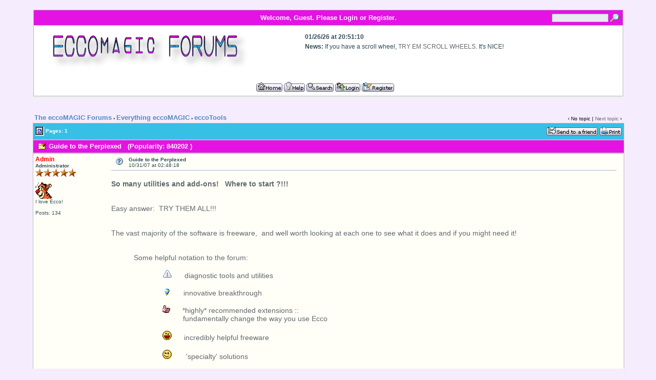

--- FILE ---
content_type: text/html; charset=ISO-8859-1
request_url: http://forums.eccomagic.com/forum/YaBB.pl?num=1193816898/0
body_size: 18476
content:
<!DOCTYPE html PUBLIC "-//W3C//DTD XHTML 1.0 Transitional//EN" "http://www.w3.org/TR/xhtml1/DTD/xhtml1-transitional.dtd">
<html xmlns="http://www.w3.org/1999/xhtml" xml:lang="en" lang="en">
<head>
<link rel="alternate" type="application/rss+xml" title="EccoMagic Forums" href="http://rss.eccomagic.com/forum/rssOUT.xml">
<title>The eccoMAGIC Forums - Guide to the Perplexed &nbsp;</title>
<meta http-equiv="Content-Type" content="text/html; charset=ISO-8859-1" />
<link rel="stylesheet" href="./Templates/Forum/sv1L.css" type="text/css" />
<script language="JavaScript1.2" type="text/javascript">
<!--
//force no cache
if ((navigator.appVersion.substring(0,1) == "5" && navigator.userAgent.indexOf('Gecko') != -1) || navigator.userAgent.search(/Opera/) != -1) {
document.write('<meta http-equiv="pragma" CONTENT="no-cache" />');
}
//scroll fix for IE
window.onload = function ()
		{
			if(document.all) {
				var codeFix = document.all.tags("div");
				for (var codeI = 0; codeI < codeFix.length; codeI++)
				{
					if (codeFix[codeI].className == "scroll" && (codeFix[codeI].scrollWidth > codeFix[codeI].clientWidth || codeFix[codeI].clientWidth == 0))
					codeFix[codeI].style.height = (codeFix[codeI].clientHeight + 34) + "px";
				}
			}
		}

// -->
</script>
</head>
<body>
<br />
<div id="container">
<div class="seperator">
<table width="100%" align="center" cellpadding="2" cellspacing="1" border="0">
	<tr>
		<td class="titlebg" align="center">
		<div style="float: left; width: 20%; padding-top: 4px; padding-bottom: 4px; text-align: center;" class="headerwelc">&nbsp;</div>
		<div style="float: left; width: 60%; padding-top: 5px; padding-bottom: 5px; text-align: center;" class="headerwelc">Welcome, Guest. Please <a href="http://forums.eccoMAGIC.com/forum/YaBB.pl?action=login">Login</a> or <a href="http://forums.eccoMAGIC.com/forum/YaBB.pl?action=register">Register</a>.</div>
		<div style="float: left; width: 20%; padding-top: 4px; padding-bottom: 4px; text-align: right;">
			<script language="JavaScript1.2" src="./ubbc.js" type="text/javascript"></script>
			<form action="http://forums.eccoMAGIC.com/forum/YaBB.pl?action=search2" method="post" onsubmit="return submitproc()">
			<input type="hidden" name="searchtype" value="allwords" />
			<input type="hidden" name="userkind" value="any" />
			<input type="hidden" name="subfield" value="on" />
			<input type="hidden" name="msgfield" value="on" />
			<input type="hidden" name="age" value="3650" />
			<input type="hidden" name="numberreturned" value="150" />
			<input type="hidden" name="oneperthread" value="1" />
			<input type="hidden" name="action" value="dosearch" />
			<input type="hidden" name="searchboards" value="HELLO, EMFILES, general, FEATURES, Templates, HOW, BEGIN, NATIVEECCO, SlangTalk, slangmgh, BUGslangmgh, DDE, PDAECCO, SPMSAFE, YahooPolls, LINKS, FILES2, REBOARDSB" />
			<input type="text" name="search" size="16" style="font-size: 11px; vertical-align: middle;" />
			<input type="image" src="./Templates/Forum/default/search.gif" style="border: 0; background-color: transparent; margin-right: 5px; vertical-align: middle;" />
			<input type="hidden" name="formsession" value="9AADA963A7A4A3AE8B7E83847D597EA6A8AAA1A6462270" /></form>
			</div>
		</td>
	</tr>
	<tr>
		<td class="windowbg2" valign="top">
		<table width="100%">
			<tr>
				<td width="500">
				<a href="http://www.forums.eccoMAGIC.com"><img src="./Templates/Forum/default/eccoforum.png" alt="eccoMAGIC Forums" title="eccoMAGIC Forums" border="0" /></a>
				</td>
				<td valign="top">
				<div style="font-weight: bold; padding-left: 20px; padding-top: 10px; font-size: 12px;">01/26/26 at 20:51:10</div>
				<div id="fscroller" style="padding-top: 5px; padding-left: 20px; font-size: 12px;"><b>News:</b>  If you have a scroll wheel,  <a href="http://www.eccomagic.com/forum/YaBB.pl?num=1168319803">TRY EM SCROLL WHEELS</a>.   It's NICE!<br /></div>
				</td>
			</tr>
			<tr>
				<td valign="middle" align="center" colspan="2">
				<div style="float: left; width: 99%; text-align: center;"><a href="http://forums.eccoMAGIC.com/forum/YaBB.pl"><img src=".//Buttons/English/home.png" alt="Home" title="Home" border="0" /></a> <a href="http://forums.eccoMAGIC.com/forum/YaBB.pl?action=help" style="cursor:help;"><img src=".//Buttons/English/help.png" alt="Help" title="Help" border="0" /></a> <a href="http://forums.eccoMAGIC.com/forum/YaBB.pl?action=search"><img src=".//Buttons/English/search.png" alt="Search" title="Search" border="0" /></a> <a href="http://forums.eccoMAGIC.com/forum/YaBB.pl?action=login"><img src=".//Buttons/English/login.png" alt="Login" title="Login" border="0" /></a> <a href="http://forums.eccoMAGIC.com/forum/YaBB.pl?action=register"><img src=".//Buttons/English/register.png" alt="Register" title="Register" border="0" /></a></div>
				</td>
			</tr>
		</table>
		</td>
	</tr>
</table>
</div>
<br /><br />

		<script language="JavaScript1.2" src="./ubbc.js" type="text/javascript"></script>
	
	

<!-- Navigation Bar start -->

<div class="navbarcontainer">
<table width="100%" border="0">
<tr>
	<td align="left">
	<span class="small">
		<b><a href="http://forums.eccoMAGIC.com/forum/YaBB.pl" class="nav">The eccoMAGIC Forums</a> &rsaquo; <a href="http://forums.eccoMAGIC.com/forum/YaBB.pl?catselect=general" class="nav">Everything eccoMAGIC</a> &rsaquo; <a href="http://forums.eccoMAGIC.com/forum/YaBB.pl?board=EMFILES" class="nav">eccoTools</a></b> 
	</span>
	</td>
	<td valign="bottom" align="right">
	<span class="small">
		&lsaquo; No topic | <a href="http://forums.eccoMAGIC.com/forum/YaBB.pl?num=1193820851">Next topic</a> &rsaquo;
	</span>
	</td>
</tr>
</table>
</div>

<!-- Navigation Bar end -->


<!-- Poll start -->



<!-- Poll end -->


<!-- Threads Button Bar start -->

<div class="displaycontainer">
<table cellpadding="4" cellspacing="0" border="0" width="100%" align="center">
<tr>
	<td class="catbg" valign="middle" align="left">
	<div style="float: left; text-align: left;">
		<span class="small" style="float: left; height: 21px; margin: 0px; margin-top: 2px;"><img src="./Templates/Forum/default/index_togl.gif" border="0" alt="" title="" style="vertical-align: middle;" /> Pages: 1</span>
	</div>
	<div style="float: right; text-align: right;">
		
	<a href="http://forums.eccoMAGIC.com/forum/YaBB.pl?action=sendtopic;topic=1193816898"><img src=".//Buttons/English/sendtopic.png" alt="Send Topic" title="Send Topic" border="0" /></a> <a href="http://forums.eccoMAGIC.com/forum/YaBB.pl?action=print;num=1193816898" target="_blank"><img src=".//Buttons/English/print.png" alt="Print" title="Print" border="0" /></a>

	</div>
	</td>
</tr>
</table>
</div>

<!-- Threads Button Bar end -->


<!-- Threads Title Bar start -->
<yabb topicbrating>
<div class="displaycontainer">
<table cellpadding="4" cellspacing="0" border="0" width="100%" align="center">

<tr>
	<td class="titlebg" valign="middle" align="left">
		<a name="top"><img src="./Templates/Forum/default/sticky.gif" style="vertical-align: middle;" alt="" title="" /></a> Guide to the Perplexed &nbsp; (Popularity: 840202  )
	</td>
</tr>
</table>
</div>

<!-- Threads Title Bar end -->


<!-- Threads block start, should be left as is -->

	<form name="multidel" action="http://forums.eccoMAGIC.com/forum/YaBB.pl?board=EMFILES;action=multidel;thread=1193816898/0" method="post" style="display: inline">
	
<div class="displaycontainer">
<table cellpadding="4" cellspacing="0" border="0" width="100%" class="bordercolor" align="center" style="table-layout: fixed;">
<tr>
	<td align="left" class="windowbg" valign="top" width="140">
		<a name="0"></a>
		<a href="http://forums.eccoMAGIC.com/forum/YaBB.pl?action=viewprofile;username=admin" style="color:red;" rel="nofollow"><b>Admin</b></a><br />
		<div class="small">
		<b>Administrator</b><br />
		<img src="./Templates/Forum/default/staradmin.gif" border="0" alt="*" title="*" /><img src="./Templates/Forum/default/staradmin.gif" border="0" alt="*" title="*" /><img src="./Templates/Forum/default/staradmin.gif" border="0" alt="*" title="*" /><img src="./Templates/Forum/default/staradmin.gif" border="0" alt="*" title="*" /><img src="./Templates/Forum/default/staradmin.gif" border="0" alt="*" title="*" /><br /><br />
		<img src="./avatars/tiggerc.gif" alt="" title="" border="0" /><br />
		I love Ecco!<br /><br />
		Posts: 134<br />
		
		</div>
	</td>
	<td class="windowbg" align="left" valign="top">
		<div style="float: left; width: 99%; padding-top: 2px; padding-bottom: 4px; margin-bottom: 2px;" class="dividerbot">
		<span class="small" style="float: left; width: 3%; text-align: center; padding: 2px;"><a href="http://forums.eccoMAGIC.com/forum/YaBB.pl?num=1193816898/0#0" onclick="link_to_post(1193816898,0); return false;"><img src="./Templates/Forum/default/question.gif" alt="Show the link to this post" title="Show the link to this post" border="0" style="vertical-align: middle;" /></a></span>
		<span class="small" style="float: left; width: 46%; vertical-align: middle;">
			<b>Guide to the Perplexed &nbsp;</b><br />
			<span class="small"><b></b>10/31/07 at 02:48:18</span>
		</span>
		<span class="small" style="float: left; text-align: right; width: 50%;">
			
	&nbsp;<input type="checkbox" class="windowbg" style="border: 0px; visibility: hidden; display: none;" name="del0" value="0" />

		</span>
		</div>
		<div class="message" style="float: left; width: 99%; overflow: auto;">
			<b> </b> &nbsp; &nbsp; &nbsp; &nbsp; &nbsp; &nbsp; &nbsp; &nbsp; &nbsp; &nbsp; &nbsp;<br /> <b>So many utilities and add-ons! &nbsp; Where to start ?!!!</b> &nbsp; &nbsp; &nbsp; &nbsp; &nbsp; <br />  &nbsp; &nbsp; &nbsp; &nbsp; &nbsp; <br />  &nbsp; &nbsp; &nbsp; &nbsp; &nbsp; <br /> Easy answer: &nbsp;TRY THEM ALL!!! &nbsp; &nbsp; &nbsp; &nbsp; &nbsp; <br />  &nbsp; &nbsp; &nbsp; &nbsp; &nbsp; <br />  &nbsp; &nbsp; &nbsp; &nbsp; &nbsp; <br /> The vast majority of the software is freeware, &nbsp;and well worth looking at each one to see what it does and if you might need it! &nbsp; &nbsp; &nbsp; &nbsp; &nbsp; <br />  &nbsp; &nbsp; &nbsp; &nbsp; &nbsp; <br />  &nbsp; &nbsp; &nbsp; &nbsp; &nbsp; &nbsp; &nbsp; &nbsp; &nbsp; &nbsp; &nbsp; <br />  &nbsp; &nbsp; &nbsp; &nbsp; &nbsp; &nbsp;Some helpful notation to the forum: <br />  &nbsp; &nbsp; &nbsp; &nbsp; &nbsp; &nbsp; <br />  &nbsp; &nbsp; &nbsp; &nbsp; &nbsp; &nbsp; &nbsp; &nbsp; &nbsp; &nbsp; &nbsp; &nbsp; &nbsp;<img border="0" src="./Templates/Forum/default/exclamation.gif" alt="" title="" />  &nbsp; &nbsp; &nbsp;diagnostic tools and utilities <br /> &nbsp;<br />  &nbsp; &nbsp; &nbsp; &nbsp; &nbsp; &nbsp; &nbsp; &nbsp; &nbsp; &nbsp; &nbsp; &nbsp; &nbsp;<span style="font-size:6px;"> </span><img border="0" src="./Templates/Forum/default/lamp.gif" alt="" title="" /> &nbsp; &nbsp; &nbsp;innovative breakthrough <br />  &nbsp; &nbsp; &nbsp; <br />  &nbsp; &nbsp; &nbsp; &nbsp; &nbsp; &nbsp;  &nbsp; &nbsp; &nbsp; &nbsp; &nbsp; &nbsp; &nbsp;<img border="0" src="./Smilies/thumbup.gif" alt="Smiley" title="Smiley" />  &nbsp; &nbsp; &nbsp;*highly* recommended extensions :: &nbsp;<br />  &nbsp; &nbsp; &nbsp; &nbsp; &nbsp; &nbsp; &nbsp; &nbsp; &nbsp; &nbsp; &nbsp; &nbsp; &nbsp; &nbsp; &nbsp; &nbsp; &nbsp; &nbsp;fundamentally change the way you use Ecco <br />  &nbsp; &nbsp; &nbsp; &nbsp; &nbsp; &nbsp; <br />  &nbsp; &nbsp; &nbsp; &nbsp; &nbsp; &nbsp; &nbsp; &nbsp; &nbsp; &nbsp; &nbsp; &nbsp; &nbsp;<img border="0" src="./Templates/Forum/default/cheesy.gif" alt="Cheesy" title="Cheesy" />  &nbsp; &nbsp; &nbsp;incredibly helpful freeware <br />  &nbsp; &nbsp; &nbsp; &nbsp; &nbsp; &nbsp; <br />  &nbsp; &nbsp; &nbsp; &nbsp; &nbsp; &nbsp; &nbsp; &nbsp; &nbsp; &nbsp; &nbsp; &nbsp; &nbsp;<img border="0" src="./Templates/Forum/default/wink.gif" alt="Wink" title="Wink" /> &nbsp; &nbsp; &nbsp; 'specialty' solutions <br />  &nbsp; &nbsp; &nbsp; &nbsp; &nbsp; &nbsp; <br />  &nbsp; &nbsp; &nbsp; &nbsp; &nbsp; &nbsp;  &nbsp; &nbsp; &nbsp; &nbsp; &nbsp; &nbsp; &nbsp;<img border="0" src="./Templates/Forum/default/smiley.gif" alt="Smiley" title="Smiley" /> &nbsp; &nbsp; &nbsp;other great stuff ! <br />  &nbsp; &nbsp; &nbsp; &nbsp; &nbsp; &nbsp; &nbsp; &nbsp; &nbsp; &nbsp; &nbsp; <br />  &nbsp; &nbsp; &nbsp; &nbsp; &nbsp; &nbsp; <br />  &nbsp; &nbsp; &nbsp; <br />  &nbsp; &nbsp; &nbsp; <br /> <b>Background &nbsp;&amp; &nbsp;Tips:</b> <br />  &nbsp; &nbsp; &nbsp; &nbsp; &nbsp; &nbsp; &nbsp; &nbsp;<br />  &nbsp; &nbsp; &nbsp;Divided below into four sections, &nbsp;&quot;Getting Started&quot;, &quot;Adding Super-Powers&quot;, &quot;More Powers, Tools, and Solutions&quot; and &quot;TOOLS FOR ECCOEXPERTS&quot;. <br /> &nbsp;<br /> &nbsp;<br /> <b>Mini FAQ:</b> <br /> &nbsp;<br />  &nbsp; &nbsp; &nbsp;The vast majority of tools are Freeware, &nbsp;and ALL of the downloadable tools allow an extensive free/trial period. &nbsp; If you download a file and it seems like it is requesting registration prior to use, &nbsp;just send a<a href="http://forums.eccomagic.com/forum/YaBB.pl?action=imsend;to=admin" target="_blank"> <img src="http://forums.eccomagic.com/forum//Buttons/English/message.png" alt="" title="" border="0" /></a> to the board Admin to get an activation key. &nbsp;<br /> &nbsp;<br />  &nbsp; &nbsp; &nbsp;All of the software here is 100% spyware/adware free. &nbsp; Because the add-ons work by hooking into ecco, &nbsp;programs such as ZoneAlarm, etc., &nbsp;may post a notice that the EccoMagic program is trying to 'spy' on user activity, etc. &nbsp; &nbsp;Since the tools need to 'attach' themselves to Ecco, &nbsp;you need to 'ALLOW' the programs for them to work! <br /> &nbsp;<br />  &nbsp; &nbsp; &nbsp;Most of software requires no installation or de-installation. &nbsp;In most cases, simply rename the program (remove the _file) extension and run it. &nbsp;If you need help removing the _file extension, you can use <a href="http://forums.eccomagic.com/forum/Attachments/exe_file2exe.exe" target="_blank">this freeware tool</a>. Those programs which save any system modifications to disk (such as LightenUp!, which modifies your ecco32.exe file [recommended!]) include &quot;undue&quot; software in their thread to undue the modifications should you desire. &nbsp;Most tools can be added to the <a href="http://forums.eccomagic.com/forum/YaBB.pl?num=1235504230/0#1" target="_blank">ecco tool bar</a>. <br /> &nbsp;<br />  &nbsp; &nbsp; &nbsp;The download link for tools is usually located on the left side of the screen at the bottom of the thread's first post, &nbsp;right next to the paperclip graphic:  <img src="http://forums.eccomagic.com/forum/Templates/Forum/default/paperclip.gif" alt="" title="" border="0" /> . <br /> &nbsp;<br />  &nbsp; &nbsp; &nbsp;There is more than one page to the &quot;EccoTools&quot; forum, &nbsp;and some exciting and cool software is included also on pages beyond the first. To access the 'advanced' paging tab in the eccoTools forum click on the small &quot; <img src="http://forums.eccomagic.com/forum/Templates/Forum/default/index_togl.gif" alt="" title="" border="0" />&quot; button on the left side of the page just above or below the thread listings. &nbsp;(You can also view all of the eccoTools threads in a single list by clicking <a href="http://forums.eccomagic.com/forum/YaBB.pl?board=EMFILES/all" target="_blank">here</a>.) <br /> &nbsp;<br /> &nbsp;<br />  &nbsp; &nbsp; &nbsp;Share your questions, comments, suggestions and requests <a href="http://forums.eccomagic.com/forum/YaBB.pl?board=general" target="_blank">here</a>. <br /> 
		</div>
	</td>
</tr>
<tr>
	<td class="windowbg" valign="bottom">
		<a href="#top">Back to top</a>
	</td>
	<td class="windowbg" align="left" valign="bottom">
		<div class="small" style="float: left; width: 49%; text-align: left;">
			 &nbsp;
		</div>
		<div class="small" style="float: left; width: 50%; text-align: right;">
			&#171; <i>Last Edit: 05/17/09 at 21:02:23 by Admin</i> &#187; &nbsp;
		</div>
		<div class="small" style="float: left; width: 99%; text-align: left">
			
		</div>
		<div class="small" style="float: left; width: 99%; text-align: left;">
			<hr width="100%" size="1" class="hr" style="margin: 0; margin-top: 5px; margin-bottom: 5px; padding: 0;" /><div class="scroll" style="float: left; font-size: 10px; font-family: verdana, sans-serif; overflow: auto; max-height: 200px; width: 99%;">The Administrator.</div>
		</div>
		<div style="float: left; width: 99%; padding-top: 5px; margin-top: 5px;" class="dividertop">
		<span class="small" style="float: left; width: 59%;">
			
	<a href="http://www.eccoMAGIC.com" target="_blank"><img src=".//Buttons/English/www.png" alt="WWW" title="WWW" border="0" /></a>
 &nbsp;
		</span>
		<span class="small" style="float: left; text-align: right; width: 40%;">
			<span class="small"><img src="./Templates/Forum/default/ip.gif" alt="" title="" border="0" style="vertical-align: middle;" /> IP Logged</span>
		</span>
		</div>
	</td>
</tr>
</table>
</div>

<div class="displaycontainer">
<table cellpadding="4" cellspacing="0" border="0" width="100%" class="bordercolor" align="center" style="table-layout: fixed;">
<tr>
	<td align="left" class="windowbg2" valign="top" width="140">
		<a name="1"></a>
		<a href="http://forums.eccoMAGIC.com/forum/YaBB.pl?action=viewprofile;username=admin" style="color:red;" rel="nofollow"><b>Admin</b></a><br />
		<div class="small">
		<b>Administrator</b><br />
		<img src="./Templates/Forum/default/staradmin.gif" border="0" alt="*" title="*" /><img src="./Templates/Forum/default/staradmin.gif" border="0" alt="*" title="*" /><img src="./Templates/Forum/default/staradmin.gif" border="0" alt="*" title="*" /><img src="./Templates/Forum/default/staradmin.gif" border="0" alt="*" title="*" /><img src="./Templates/Forum/default/staradmin.gif" border="0" alt="*" title="*" /><br /><br />
		<img src="./avatars/tiggerc.gif" alt="" title="" border="0" /><br />
		I love Ecco!<br /><br />
		Posts: 134<br />
		
		</div>
	</td>
	<td class="windowbg2" align="left" valign="top">
		<div style="float: left; width: 99%; padding-top: 2px; padding-bottom: 4px; margin-bottom: 2px;" class="dividerbot">
		<span class="small" style="float: left; width: 3%; text-align: center; padding: 2px;"><a href="http://forums.eccoMAGIC.com/forum/YaBB.pl?num=1193816898/1#1" onclick="link_to_post(1193816898,1); return false;"><img src="./Templates/Forum/default/xx.gif" alt="Show the link to this post" title="Show the link to this post" border="0" style="vertical-align: middle;" /></a></span>
		<span class="small" style="float: left; width: 46%; vertical-align: middle;">
			<b>Guide to the Perplexed :: GETTING STARTED</b><br />
			<span class="small"><b>Reply <a title="Show the link to this post" href="http://forums.eccoMAGIC.com/forum/YaBB.pl?num=1193816898/1#1" onclick="link_to_post(1193816898,1); return false;">#1</a> - </b>11/08/07 at 14:54:02</span>
		</span>
		<span class="small" style="float: left; text-align: right; width: 50%;">
			
	&nbsp;<input type="checkbox" class="windowbg2" style="border: 0px; visibility: hidden; display: none;" name="del1" value="1" />

		</span>
		</div>
		<div class="message" style="float: left; width: 99%; overflow: auto;">
			<b> </b> <br /> <span style="color:#000000;"><b>GETTING STARTED</b></span> <br /> &nbsp; &nbsp; <br /> &nbsp;<br />  &nbsp; &nbsp; &nbsp;<a href="http://forums.eccomagic.com/forum/YaBB.pl?num=1193820851" target="_blank"><b><span style="color:#6F6862;">EccoMagic's XP/Vista/Win7 &nbsp;EZ EccoPro Install</span></b></a> &nbsp;FREEWARE. &nbsp;If you want a simple, fast, and EZ way to install EccoPro (without corrupted files), &nbsp;or if want to install Ecco software onto a single directory, &nbsp;or need to install Ecco Pro in XP/VISTA/WIN7 and the normal install (Setup32.exe) (also available in another board of this forum) doesn't work for you... this should do it! &nbsp;(and... it's FREE!). &nbsp;Just 'unzip' and run! <br /> &nbsp;<br /> &nbsp;<br />  &nbsp; &nbsp; &nbsp;<a href="http://forums.eccomagic.com/forum/YaBB.pl?num=1193866502" target="_blank"><b><span style="color:#6F6862;">EMT Default Template Corruption Fix</span></b></a> &nbsp;FREEWARE. &nbsp;This is a critical update, &nbsp;is easy and painless, and *highly* recommended for *everyone* who has not updated yet. &nbsp;This effects every file you create with EccoPro. &nbsp; (NOT needed if you install or re-install via EccoMagic's own XP/Vista EZ Install.) &nbsp;With any other install (including original disks), &nbsp;replace the &quot;default.ect&quot; file from the main eccopro program directory (where ecco32.exe resides) with the file you download. <br /> &nbsp;<br /> &nbsp;<br />  &nbsp; &nbsp; &nbsp;<a href="http://forums.eccomagic.com/forum/YaBB.pl?num=1166628228" target="_blank"><span style="color:#6F6862;"><b>LightenUP! &nbsp; Icon refresher</b></span></a> is a subtle, but amazingly nice refresher for the EccoPro look and feel. &nbsp;Changes out the old, 'heavy', 1990's style item tags for light, fresh, unobtrusive Windows7 style tags. &nbsp; Freeware. &nbsp;*Highly* recommended. &nbsp; &nbsp; &nbsp; <br /> &nbsp; &nbsp; &nbsp;<br /> &nbsp;<br />  &nbsp; &nbsp; &nbsp;<a href="http://forums.eccomagic.com/forum/YaBB.pl?num=1171931239" target="_blank"><b><span style="color:#6F6862;">eccoMAGIC EZ Workgroups Creation</span></b></a> &nbsp;If you want to create a networked ecco.. and are having trouble... this is the first stop. &nbsp;Allows EZ Creation of 'ecco' workgroups. &nbsp;and, &nbsp;it's FREE!!! <br />  &nbsp; &nbsp; &nbsp; &nbsp; &nbsp; <br /> &nbsp;<br /> 
		</div>
	</td>
</tr>
<tr>
	<td class="windowbg2" valign="bottom">
		<a href="#top">Back to top</a>
	</td>
	<td class="windowbg2" align="left" valign="bottom">
		<div class="small" style="float: left; width: 49%; text-align: left;">
			 &nbsp;
		</div>
		<div class="small" style="float: left; width: 50%; text-align: right;">
			&#171; <i>Last Edit: 11/16/09 at 16:26:55 by Admin</i> &#187; &nbsp;
		</div>
		<div class="small" style="float: left; width: 99%; text-align: left">
			
		</div>
		<div class="small" style="float: left; width: 99%; text-align: left;">
			<hr width="100%" size="1" class="hr" style="margin: 0; margin-top: 5px; margin-bottom: 5px; padding: 0;" /><div class="scroll" style="float: left; font-size: 10px; font-family: verdana, sans-serif; overflow: auto; max-height: 200px; width: 99%;">The Administrator.</div>
		</div>
		<div style="float: left; width: 99%; padding-top: 5px; margin-top: 5px;" class="dividertop">
		<span class="small" style="float: left; width: 59%;">
			
	<a href="http://www.eccoMAGIC.com" target="_blank"><img src=".//Buttons/English/www.png" alt="WWW" title="WWW" border="0" /></a>
 &nbsp;
		</span>
		<span class="small" style="float: left; text-align: right; width: 40%;">
			<span class="small"><img src="./Templates/Forum/default/ip.gif" alt="" title="" border="0" style="vertical-align: middle;" /> IP Logged</span>
		</span>
		</div>
	</td>
</tr>
</table>
</div>

<div class="displaycontainer">
<table cellpadding="4" cellspacing="0" border="0" width="100%" class="bordercolor" align="center" style="table-layout: fixed;">
<tr>
	<td align="left" class="windowbg" valign="top" width="140">
		<a name="2"></a>
		<a href="http://forums.eccoMAGIC.com/forum/YaBB.pl?action=viewprofile;username=admin" style="color:red;" rel="nofollow"><b>Admin</b></a><br />
		<div class="small">
		<b>Administrator</b><br />
		<img src="./Templates/Forum/default/staradmin.gif" border="0" alt="*" title="*" /><img src="./Templates/Forum/default/staradmin.gif" border="0" alt="*" title="*" /><img src="./Templates/Forum/default/staradmin.gif" border="0" alt="*" title="*" /><img src="./Templates/Forum/default/staradmin.gif" border="0" alt="*" title="*" /><img src="./Templates/Forum/default/staradmin.gif" border="0" alt="*" title="*" /><br /><br />
		<img src="./avatars/tiggerc.gif" alt="" title="" border="0" /><br />
		I love Ecco!<br /><br />
		Posts: 134<br />
		
		</div>
	</td>
	<td class="windowbg" align="left" valign="top">
		<div style="float: left; width: 99%; padding-top: 2px; padding-bottom: 4px; margin-bottom: 2px;" class="dividerbot">
		<span class="small" style="float: left; width: 3%; text-align: center; padding: 2px;"><a href="http://forums.eccoMAGIC.com/forum/YaBB.pl?num=1193816898/2#2" onclick="link_to_post(1193816898,2); return false;"><img src="./Templates/Forum/default/xx.gif" alt="Show the link to this post" title="Show the link to this post" border="0" style="vertical-align: middle;" /></a></span>
		<span class="small" style="float: left; width: 46%; vertical-align: middle;">
			<b>Guide to the Perplexed  ::  ADDING SUPER-POWERS</b><br />
			<span class="small"><b>Reply <a title="Show the link to this post" href="http://forums.eccoMAGIC.com/forum/YaBB.pl?num=1193816898/2#2" onclick="link_to_post(1193816898,2); return false;">#2</a> - </b>11/08/07 at 14:55:16</span>
		</span>
		<span class="small" style="float: left; text-align: right; width: 50%;">
			
	&nbsp;<input type="checkbox" class="windowbg" style="border: 0px; visibility: hidden; display: none;" name="del2" value="2" />

		</span>
		</div>
		<div class="message" style="float: left; width: 99%; overflow: auto;">
			<b> </b> &nbsp; &nbsp; &nbsp;     <br />  &nbsp; &nbsp; &nbsp;     <br />  &nbsp; &nbsp; &nbsp;     <br /> <span style="color:#000000;"><b>ADDING SUPER-POWERS</b> </span> &nbsp; &nbsp; &nbsp;     <br />  &nbsp; &nbsp; &nbsp;     <br />  &nbsp; &nbsp; &nbsp;     <br />  &nbsp; &nbsp; &nbsp;<a href="http://forums.eccomagic.com/forum/YaBB.pl?num=1166633545" target="_blank"><b><span style="color:#6F6862;">eccoMAGIC! (&quot;Classic&quot;)</span></b></a>  (copy and paste)  is the program that started the 'ecco revolution' in a new era of add-ons and extensions. If you have use to for example,<a href="http://forums.eccomagic.com/forum/YaBB.pl?num=1166633545" target="_blank"><span style="color:#6F6862;"><b> copy and paste an item with its folder values (even across different Ecco instances), quick copy an item's folder value(s), quick copy the total folder value(s) of selected items, insert multi-lined text into a single item, or copy selected items without including sub-items</span></b></a>, this is a tool for you.  Also allows you to copy just the names out of a phonebook search, and to paste *anywhere* with full control over spacing of multi-lined pastes into a single item  (ie. pasting as one block,  as paragraph blocks, as extended space blocks), will even insert a block *into* an existing item, block, or line,  and allows you to highlight  areas of an outline and extract only the top level items for each area highlighted --  you will love and very much enjoy this tool. Also, if you want to clip just text from web pages and paste into ecco, automatically including the clip's URL address and links list, eccoMAGIC will give you reason to smile. &nbsp; &nbsp; &nbsp; &nbsp; &nbsp; &nbsp;     <br />  &nbsp; &nbsp; &nbsp; &nbsp; &nbsp; &nbsp;     <br /> It's super easy to learn and use,  and a great place to start if you are not using the 'slang extension'. &nbsp; &nbsp; &nbsp; &nbsp; &nbsp; &nbsp;     <br />  &nbsp; &nbsp; &nbsp;     <br />  &nbsp; &nbsp; &nbsp;     <br />  &nbsp; &nbsp; &nbsp;<a href="http://forums.eccomagic.com/forum/YaBB.pl?num=1200440983" target="_blank"><b><span style="color:#6F6862;">Hijack!, Hoist, Move &amp; Gather</span></b></a>  Invaluable extension adding extended powers to the EccoPro outliner features. Easily mark any item(s) and gather them together at (or under) any line in your outline.  View and edit calendar items in their context. Instantly move any item or line under another (even two calendar items, and even multiple items from different views). Collect multiple items to move (*in the order selected*) with a keyboard hotkey or control-right click.  Hijack! any part of any outline and make it (until you release it) a Top Level Outline in it's own view. Allows you to *easily* move or gather lines from diverse places in an outline.  Or, thumbtack anywhere (in any view including the phonebook and calendar), and then send items to there from anywhere in the outline. Use 'phonebook forms' with any notepad item.  View and print outline sub-sections as independent outlines. Gather one or more items from where-ever to where-ever.  Or, mark one or more thumbtack items and then 'throw' items to any thumbtack location.   Easy, smooth, and incredibly helpful.   And more...and more...<span style="color:#004444;">*HIGHLY* recommended</span>. &nbsp; &nbsp; &nbsp; &nbsp; &nbsp; &nbsp; &nbsp; &nbsp; &nbsp;     <br />  &nbsp; &nbsp; &nbsp; &nbsp; &nbsp; &nbsp;     <br />  &nbsp; &nbsp; &nbsp; &nbsp; &nbsp; &nbsp;     <br />  &nbsp; &nbsp; &nbsp;<a href="http://forums.eccomagic.com/forum/YaBB.pl?num=1218986971" target="_blank"><span style="color:#6F6862;"><b>MagicView</b></span></a> Attach PDF or other files to or inside of ecco.  Clip Webpages as text, live pages, or images. Gather information and/or take notes. Adds <a href="http://forums.eccomagic.com/forum/YaBB.pl?num=1218986971" target="_blank"><span style="color:#6F6862;"><b>a live edit HTML/RTF/Graphics/Documents pane for ecco</b></span></a>.  Integrated web clipper.  View and attach notes, web pages, email, graphics, video, documents, spread sheets, even live screen clips directly to ecco items. Encrypt, link, cross reference, and share the notes/clips between ecco items and files.  Also, attach live view PDF, DjVu, DOC, XLS, EML, MP3, AVI, MHT, ZIP, and similar files directly to ecco items. Will comfortably save over 1G of over 30,000 text/RTF/HTML clips internally per ecco file, and over 800 Tetrabytes externally. Live-clip Pages are viewed and editable live just like normal ecco column values and clip editing is integrated with the ecco outline. Copy clip sections directly as new outline sub-items,  or move selected outline section into clip, etc..   Easily append, modify, export, and print saved pages and page groups.  Active direct 'WSIWYG' live highlighting, indexing, outline numbering, block math, private notes, etc..   <br /> &nbsp;<br /> Clips can be shared in real-time within networked .eco files and exported (with all view pages including attached PDF, DjVu, Spreadsheets, etc.) to outlines viewable from any web browser.  Files and pages of any type, even 'live' zip files, can be securely encrypted (Microsoft 192/256 bit AES strong encryption) and stored inside Ecco (up to 8 Megs per clip) or in a linked &quot;.web&quot; directory.   <br /> &nbsp;<br /> Fully compatible with existing Ecco files. Move around, organize, and access huge blocks of data using very small tag lines. Have Hundreds of Megs of data stored in ecco, and hundreds of Gigs externally stored (seamlessly attached to up to 30,000 ecco items), and have Ecco orderly, responsive, and downright fun to use. <span style="color:#004444;"> *HIGHLY* recommended, an essential extension</span>. &nbsp;<br />  &nbsp; &nbsp; &nbsp;     <br /> &nbsp;<br />  &nbsp; &nbsp; &nbsp;<a href="http://forums.eccomagic.com/forum/YaBB.pl?num=1210804610" target="_blank"><span style="color:#6F6862;"><b>EM Screen II Ecco</b></span></a>  is a *very* neat FREEWARE tool that empowers one-click instant capturing of screen clips directly into any Ecco file. &nbsp;<br /> &nbsp;<br /> &nbsp;<br />  &nbsp; &nbsp; &nbsp;<a href="http://forums.eccomagic.com/forum/YaBB.pl?num=1206929142" target="_blank"><span style="color:#6F6862;"><b>MagicMerge (for MS Word)</b></span></a> allows instant merging <b>and E-Mailing</b> of merged output directly from Ecco into any Word document. Simply open any Ecco file,  manually select items,  or use any selection filter or query in the phone book, or use any view's items and/or TLIs, and instantly &quot;Merge!&quot; (or print, or email) with any MS Word document or Dot file. Multiple date format options for Ecco date folder, and other special features enabled. (Includes also an amazingly helpful tool for efforless building of MS Word templates using Ecco folders as 'instant insert' merge fields).  <span style="color:#004444;">*Highly Recommended*.</span> &nbsp; &nbsp; &nbsp;     <br />  &nbsp; &nbsp; &nbsp;     <br /> &nbsp;<br />  &nbsp; &nbsp; &nbsp;<a href="http://forums.eccomagic.com/forum/YaBB.pl?num=1166763739" target="_blank"><b><span style="color:#6F6862;">eccoMAGIC MEMORY REPORTER</span></b></a>  Long time Ecco User ?   This is for you!!!   It will tell you the key status of your older (and newer) files. Using this once a while with your files will end most errors and memory problems for you. It's FREEWARE, simple to use,  and <span style="color:#004444;">*HIGHLY* recommended</span>. Very much worth reading the instructions included in the forum for this tool. &nbsp; &nbsp; &nbsp;     <br />  &nbsp; &nbsp; &nbsp; &nbsp; &nbsp; &nbsp; &nbsp; &nbsp; &nbsp; &nbsp; &nbsp; &nbsp;     <br />  &nbsp; &nbsp; &nbsp; &nbsp; &nbsp; &nbsp;     <br />  &nbsp; &nbsp; &nbsp;<a href="http://forums.eccomagic.com/forum/YaBB.pl?num=1241664541" target="_blank"><b><span style="color:#6F6862;">magicLINKS</span></b></a> A helpful tool for cross-referencing and linking ecco items.  <a href="http://forums.eccomagic.com/forum/YaBB.pl?num=1241664541" target="_blank"><b><span style="color:#6F6862;">Instantly view all items linked to any reference in the phonebook or viewpad</span></b></a>. Allows linking one or more phone book entries to multiple tasks,  linking followup tasks to unrelated call notes, cross-referencing related items from different parts of an outline, etc. <span style="color:#004444;"> Recommended for those not using the slang extension, or desiring extra indexing features.</span> &nbsp; &nbsp; &nbsp; <br />  &nbsp; &nbsp; &nbsp; <br /> &nbsp;<br />  &nbsp; &nbsp; &nbsp;<a href="http://forums.eccomagic.com/forum/YaBB.pl?num=1235512625" target="_blank"><b><span style="color:#6F6862;">EccoFileMagic</span></b></a>  Significantly increases the ease and pleasure of using Ecco for power users. If you've ever been annoyed trying to switch between files,  or views,  or scrolling or adjusting the column view, etc.,  this is your tool. Makes working with multiple files &amp; multiple views a breeze. Open any active ecco file-- from anywhere.  Switch back and forth between two files.  <a href="http://forums.eccomagic.com/forum/YaBB.pl?num=1235512625" target="_blank"><span style="color:#6F6862;"><b>Scroll through your views and open files</b></span></a>. Access your <a href="http://forums.eccomagic.com/forum/YaBB.pl?num=1235512625" target="_blank"><span style="color:#6F6862;"><b>100 most recent files</b></span></a>. Fold &amp; unfold of outline sub levels. Scroll your columns, scroll the displayed folder tabs. <a href="http://forums.eccomagic.com/forum/YaBB.pl?num=1235512625" target="_blank"><span style="color:#6F6862;"><b>View notepads as a selection list,  or jump to up to 20 viewpads with the ecco Alt+view# shortcut</b></span></a>. Adjust column width instantly,  clear calendar lower pane,  etc. Restores missing ecco shortcuts for missing features in XP/Vista. Adds <a href="http://forums.eccomagic.com/forum/YaBB.pl?num=1235512625" target="_blank"><span style="color:#6F6862;"><b>non-destructive hotkey to phonebook, ecco text voice reader</b></span></a>, and experimental but cool features like calendar column shrinker, experimental framed view for multi columns and folder info, and more. Even allows <a href="http://forums.eccomagic.com/forum/YaBB.pl?num=1235512625" target="_blank"><span style="color:#6F6862;"><b>instant 'verticalization' of a second viewpane</b></span></a>...<span style="color:#004444;"> Recommended for power &amp; long time ecco users.  Essential for those using multiple files.   If you rely on ecco-- you'll very, very much enjoy this tool.</span> &nbsp; &nbsp; &nbsp; &nbsp; &nbsp; &nbsp; &nbsp; &nbsp; &nbsp;     <br />  &nbsp; &nbsp; &nbsp; &nbsp; &nbsp; &nbsp;     <br />  &nbsp; &nbsp; &nbsp; &nbsp; &nbsp; &nbsp;     <br />  &nbsp; &nbsp; &nbsp;<a href="http://forums.eccomagic.com/forum/YaBB.pl?num=1166633727" target="_blank"><span style="color:#6F6862;"><b>Magic Date eXPressions</b>-- <b>NEVER CALCULATE CALENDAR DAYS BY HAND AGAIN! </b></span></a> Astoundingly powerful tool that at the same time it radically simplifies how you enter dates, gives you complete, exact control over your date scheduling,  interpreting and calculating from your explanation in conceptual terms of the date desired.. At first it seems rather complex,  and the raw power of the date expressions overwhelming. But,  is very much worth the time to explore and master.  It really is EASY. &nbsp; &nbsp; &nbsp;     <br />  &nbsp; &nbsp; &nbsp;     <br /> Allows entering dates by shorthand and by concept. Entering a deadline 3 days from now is as easy as &quot;3&quot;.   A deadline falling on the first Monday (or non-holiday if that Monday is a holiday) 45 days from some other date ? &quot;44d nM $&quot; (or &quot;44 days next Monday $&quot;).   2 weeks from now.. &quot;2w&quot;.   2 weeks and 3 days &quot;2w3d&quot;.  Long and shorthand work just the same:  &quot;July 11 + 120&quot;, &quot;next Wednesday&quot;  or &quot;nwe&quot;.  &quot;2 days from now&quot; or &quot;2&quot;, &quot;last thursday&quot;  or &quot;lth&quot;... etc. Even &quot;2 months 3 weeks -2 days&quot; from now or any date.   Or, for example, you can effortlessly enter dates relative to the last date you entered simply by typing &quot;}&quot;. If  the last date you entered was  &quot;10/2/2010&quot;,  &quot;}&quot; gives &quot;10/2/2010&quot;,  &quot;}3&quot; would give &quot;10/5/2010&quot;, and &quot;}3&quot; after that &quot;10/8/2010&quot;. &nbsp; &nbsp; &nbsp;     <br />  &nbsp; &nbsp; &nbsp; &nbsp; &nbsp; &nbsp;     <br /> If you work with dates, EM-XP will quickly become your best friend. Accounting and law offices can, for example, instantly schedule for the 15th of the month for the first month 45 days from next wednesday. And, EccoMagicXP is ACCURATE! Hundreds and hundreds of hours have gone into testing.... that the day you enter in your expression... is the day you have set for your item. &nbsp; &nbsp; &nbsp;     <br />  &nbsp; &nbsp; &nbsp;     <br /> Expressions can be memorized as macros and 'stacked'. The deadline above could be instantly memorized &quot;&lt;answer&gt;=&quot;,  and thereafter, &quot;[answer]&quot; used to automatically compute the date. As easy as &quot;last wed [answer]&quot; sets the deadline (legal holidays and all) based on last Wednesday!  Support is included for any alternative calendaring system the mind can imagine,  and examples for US Federal legal holidays, and the Hebrew Calendar (with holidays) are included. An unlimited number of sets of memorized dates and/or holidays can be instantly loaded and saved-- right in your Ecco file. By default, EccoMagic XP uses the same date formatting as your eccoPro (US or European style). &nbsp; &nbsp; &nbsp;     <br />  &nbsp; &nbsp; &nbsp; &nbsp; &nbsp; &nbsp;     <br /> EM-XP also has many 'bonus' features to support the date expressions: Shorthand keys for short date (2/11/09), long date (February 2, 2009), time (12:12a), a single key context  and duplicate item search,  <u>safe</u> shortcut key access to multiple files (Application key + number),  and more. <span style="color:#004444;">*HIGHLY Recommended*.</span> &nbsp; &nbsp; &nbsp; <br /> &nbsp;<br /> &nbsp;<br />  &nbsp; &nbsp; &nbsp;<a href="http://forums.eccomagic.com/forum/YaBB.pl?num=1251295367" target="_blank"><b><span style="color:#6F6862;">TaskMaster</span></b></a> An amazingly helpful utility to <a href="http://forums.eccomagic.com/forum/YaBB.pl?num=1251295367" target="_blank"><b><span style="color:#6F6862;">automatically activate each 'next-step' (or next steps) of projects when the prior step (or steps) are completed</span></b></a>.  Allows structuring of project's to-do steps automatically by using ecco's outline structure.  Allows combining multi-leveled items and sub items in the same task process.<span style="color:#004444;"> Simple to use and Highly Recommended for those who use project to-do lists.  Projects broken down in ecco outline format are tasked one (or more) item(s) at a time, and when completed, the next task(s) in the outline for the project is/are automatically activated for action.  Project steps can be complex and detailed, with hundreds of projects active.  Yet, the 'tickler' to-do list is always manageable,  never overwhelming, and the step-by-step working thought complex projects is made enjoyable, low-stress, and highly effective. </span> &nbsp; &nbsp; &nbsp; &nbsp; &nbsp; &nbsp; <br /> &nbsp;<br /> &nbsp;<br />  &nbsp; &nbsp; &nbsp;<a href="http://forums.eccomagic.com/forum/YaBB.pl?num=1238985545" target="_blank"><b><span style="color:#6F6862;">Ecco MagicFilter and Search</span></b></a> An easy to use tool to have the Scratch view open (with MFilter folder) and use an outline of every folder &amp; subfolder to instantly pull up any items from one or more folders.  Works like MAGIC in finding a few items linked to folders in a large/complex folder tree structure.  Is very cool.   This tool will also: (1) Find the intersect points between data in different folders; Instantly filter items from the sub-folders of a folder in a single click; <a href="http://forums.eccomagic.com/forum/YaBB.pl?num=1238985545" target="_blank"><b><span style="color:#6F6862;">Filter based on folder structure and contexts</span></b></a>, based on any of a group of folders being assigned to an item-- or at least one folder in each selected folder group (among multiple groups); Create instant on-the-fly 'ALL' or 'ANY' filters just by checking the desired folders in the folder outline; Filter based on actual item values (native ecco filters apply if an item's parents combined values match the filter criteria) -- MagicFilter filters apply only if an item itself has the desired folder values; Freely combine MagicFilters with native ecco filters, and update the MagicFilter portion 'on-the-fly'.  (2) SEARCH: <a href="http://forums.eccomagic.com/forum/YaBB.pl?num=1238985545" target="_blank"><b><span style="color:#6F6862;"><i>Append </i>new searches to the Phonebook view. Search (or filter) based on CURRENTLY</span></b></a> VIEWED or <a href="http://forums.eccomagic.com/forum/YaBB.pl?num=1238985545" target="_blank"><b><span style="color:#6F6862;">SELECTED items</span></b></a>-- narrow searches to primary topics.<span style="color:#004444;"> Recommended for those who use tags or data intersect points and those needing to search text at higher outline levels.</span> The MFilter folder contains the result of the combinations selected from the tool's folder outline.  You can use that MFilter folder as a filter to filter any view and Change that view on-the-fly.   Works amazingly with folders containing a handful of items you are looking to locate.  Is not designed for folders with a large number of items, and will be slow to use on such folders. Is designed for complex folder structures where you want to be able to grab the items from one or more folders.  Folders can be selected with all subs (shift-click), and folder names can be found in the outline or by tying in the first few letters of the folder name. &nbsp;<br /> &nbsp;<br /> &nbsp;<br /> &nbsp;  &nbsp;<br /> &nbsp;<br />  &nbsp; &nbsp; &nbsp;     <br />  &nbsp; &nbsp; &nbsp;     
		</div>
	</td>
</tr>
<tr>
	<td class="windowbg" valign="bottom">
		<a href="#top">Back to top</a>
	</td>
	<td class="windowbg" align="left" valign="bottom">
		<div class="small" style="float: left; width: 49%; text-align: left;">
			 &nbsp;
		</div>
		<div class="small" style="float: left; width: 50%; text-align: right;">
			&#171; <i>Last Edit: 02/13/17 at 17:21:18 by Admin</i> &#187; &nbsp;
		</div>
		<div class="small" style="float: left; width: 99%; text-align: left">
			
		</div>
		<div class="small" style="float: left; width: 99%; text-align: left;">
			<hr width="100%" size="1" class="hr" style="margin: 0; margin-top: 5px; margin-bottom: 5px; padding: 0;" /><div class="scroll" style="float: left; font-size: 10px; font-family: verdana, sans-serif; overflow: auto; max-height: 200px; width: 99%;">The Administrator.</div>
		</div>
		<div style="float: left; width: 99%; padding-top: 5px; margin-top: 5px;" class="dividertop">
		<span class="small" style="float: left; width: 59%;">
			
	<a href="http://www.eccoMAGIC.com" target="_blank"><img src=".//Buttons/English/www.png" alt="WWW" title="WWW" border="0" /></a>
 &nbsp;
		</span>
		<span class="small" style="float: left; text-align: right; width: 40%;">
			<span class="small"><img src="./Templates/Forum/default/ip.gif" alt="" title="" border="0" style="vertical-align: middle;" /> IP Logged</span>
		</span>
		</div>
	</td>
</tr>
</table>
</div>

<div class="displaycontainer">
<table cellpadding="4" cellspacing="0" border="0" width="100%" class="bordercolor" align="center" style="table-layout: fixed;">
<tr>
	<td align="left" class="windowbg2" valign="top" width="140">
		<a name="3"></a>
		<a href="http://forums.eccoMAGIC.com/forum/YaBB.pl?action=viewprofile;username=admin" style="color:red;" rel="nofollow"><b>Admin</b></a><br />
		<div class="small">
		<b>Administrator</b><br />
		<img src="./Templates/Forum/default/staradmin.gif" border="0" alt="*" title="*" /><img src="./Templates/Forum/default/staradmin.gif" border="0" alt="*" title="*" /><img src="./Templates/Forum/default/staradmin.gif" border="0" alt="*" title="*" /><img src="./Templates/Forum/default/staradmin.gif" border="0" alt="*" title="*" /><img src="./Templates/Forum/default/staradmin.gif" border="0" alt="*" title="*" /><br /><br />
		<img src="./avatars/tiggerc.gif" alt="" title="" border="0" /><br />
		I love Ecco!<br /><br />
		Posts: 134<br />
		
		</div>
	</td>
	<td class="windowbg2" align="left" valign="top">
		<div style="float: left; width: 99%; padding-top: 2px; padding-bottom: 4px; margin-bottom: 2px;" class="dividerbot">
		<span class="small" style="float: left; width: 3%; text-align: center; padding: 2px;"><a href="http://forums.eccoMAGIC.com/forum/YaBB.pl?num=1193816898/3#3" onclick="link_to_post(1193816898,3); return false;"><img src="./Templates/Forum/default/xx.gif" alt="Show the link to this post" title="Show the link to this post" border="0" style="vertical-align: middle;" /></a></span>
		<span class="small" style="float: left; width: 46%; vertical-align: middle;">
			<b>Guide to the Perplexed :: SPECIALTY TOOLS</b><br />
			<span class="small"><b>Reply <a title="Show the link to this post" href="http://forums.eccoMAGIC.com/forum/YaBB.pl?num=1193816898/3#3" onclick="link_to_post(1193816898,3); return false;">#3</a> - </b>11/09/07 at 06:46:00</span>
		</span>
		<span class="small" style="float: left; text-align: right; width: 50%;">
			
	&nbsp;<input type="checkbox" class="windowbg2" style="border: 0px; visibility: hidden; display: none;" name="del3" value="3" />

		</span>
		</div>
		<div class="message" style="float: left; width: 99%; overflow: auto;">
			<b> </b> <br /> <span style="color:#000000;"><b>ADD MORE POWERS, TOOLS and SOLUTIONS</b></span> <br /> &nbsp;  &nbsp;<br /> &nbsp;<br />  &nbsp; &nbsp; &nbsp;<a href="http://forums.eccomagic.com/forum/YaBB.pl?num=1194397075" target="_blank"><span style="color:#6F6862;"><b>EM Cute Yellow Icon 'FREESTYLE' :: Files in drag</b></span></a> is a *very* nice FREEWARE tool, if your like drag &amp; drop or don't have a simple way to insert file names into Ecco.  The tool gives you a 'cute yellow Ecco' icon which you can turn on and off (just click tray icon).   By dragging files (together or in sequence-- see the instructions) onto the icon,  links to the files can be directly added as new ecco items, added to clipboard for pasting via Ctrl+V, or added to the &quot;SourceFile&quot; folder of the active ecco item. &nbsp; &nbsp; &nbsp;     <br />  &nbsp; &nbsp; &nbsp;     <br />  &nbsp; &nbsp; &nbsp;     <br />  &nbsp; &nbsp; &nbsp;<a href="http://forums.eccomagic.com/forum/YaBB.pl?num=1168319803" target="_blank"><span style="color:#6F6862;"><b>EM Scroll Wheels</b></span></a><a href="http://forums.eccomagic.com/forum/YaBB.pl?num=1169602690" target="_blank"><span style="color:#6F6862;"><b> or EM-TrackScroller</b></span></a> are popular tools for easy scrolling.   What Scroll Wheels does *special* is allow you to scroll multiple panes without moving the mouse.  Simply press the shift and/or control keys to scroll different panes.  Easy, nice.  If you don't have a scroll wheel, &quot;TrackScroller&quot; does the same thing... either from a touchpad, an acu-point stick, or even... just from the keyboard!!   No other software or driver is necessary.   You can even use it with a USB plugin keyboard/device with an acupoint stick or even a thumbwheel! &nbsp; &nbsp; &nbsp;     <br />  &nbsp; &nbsp; &nbsp;     <br /> &nbsp;<br />  &nbsp; &nbsp; &nbsp;<a href="http://forums.eccomagic.com/forum/YaBB.pl?num=1193817807" target="_blank"><span style="color:#6F6862;"><b>Outline ZOOM &amp; EditMagic</b></span></a>  to instantly bring your ideas into focus.  Divide your ideas and workflow into as many sublevels as you want, and ZOOM in anywhere, as if it were a top level item.  Instant activate/de-activate magicEdit mode to simplify block editing-- enter acts as an enter, tab as a tab, etc.  Nice! <br />  &nbsp; &nbsp; &nbsp;     <br /> &nbsp;<br />  &nbsp; &nbsp; &nbsp;<a href="http://forums.eccomagic.com/forum/YaBB.pl?num=1209127377" target="_blank"><span style="color:#6F6862;"><b>EM Advanced Diagnostics Toolkit</b></span></a> (&quot;HelpWare&quot;) to help diagnose and repair folder and hidden ecco file corruption issues.  Also creates templates (removes non-excluded data and retains structure), captures folder rules, etc.  *Critical* to read *fully* the instructions *before* use. <br /> &nbsp;<br /> &nbsp;<br />  &nbsp; &nbsp; &nbsp;<a href="http://forums.eccomagic.com/forum/YaBB.pl?num=1240696841" target="_blank"><span style="color:#6F6862;"><b>Number It!</b></span></a>  is a tool for auto-numbering the items belonging to any view, or selected items; and auto re-numbering any desired folders. If you need this, you know it and you'll love it. Allows organizing items in a view and locking in their order. Allows having a fixed order of tasks, manually adding, removing, and re-ordering the tasks, and then auto re-numbering the tasks starting from 1. Different folders can maintain separate priority listings simultaneously. Recommended to those who specifically need this functionality, it is life changing and incredibly helpful. If you want to maintain explicit ordering of to do task lists, this is for you. <br /> &nbsp;<br /> &nbsp;<br />  &nbsp; &nbsp; &nbsp;<a href="http://forums.eccomagic.com/forum/YaBB.pl?num=1193816178" target="_blank"><span style="color:#6F6862;"><b>EM 'multi-monitor syndrome' magic fix</b></span></a>  is relevant for a growing number of multi-monitor system setups which experience a problem with eccoPro's pop-ups on the wrong monitor.  If that applies to you,  you will *love* this fix. <br /> &nbsp;<br /> &nbsp;<br />  &nbsp; &nbsp; &nbsp;<a href="http://forums.eccomagic.com/forum/YaBB.pl?num=1167518091" target="_blank"><span style="color:#6F6862;"><b>FREEWARE Instant Activate Backround Color Printing</b></span></a> is a pretty cool program if the feature it gives interests you.   When printing with a color printer,  instead of just printing colored text in color,  it prints the <b>background</b> of the text in color-- a color hilight!   The color is determined by the color of the first character of each item printed.   Simple,  cool if you like the feature, and... FREE! <br /> &nbsp;<br /> &nbsp;<br />  &nbsp; &nbsp; &nbsp;<a href="http://forums.eccomagic.com/forum/YaBB.pl?num=1176691093" target="_blank"><span style="color:#6F6862;"><b>FREEWARE EM-WA   (WinKey Alternative)</b></span></a> FREEWARE.  If you don't have a WinKey on your machine,  here,  have one on us! <br /> &nbsp;<br /> &nbsp;<br />  &nbsp; &nbsp; &nbsp;<a href="http://forums.eccomagic.com/forum/YaBB.pl?num=1193816721" target="_blank"><span style="color:#6F6862;"><b>FREEWARE EM-EccoExt Beginner Mode Enabler</b></span></a>  FREEWARE.  The slang extension can sometimes be *mighty* confusing for new users or non-programmer types.  This free utility can ease the strain, and make using the slang extension *much* easier and trouble free for new users. &nbsp; &nbsp; &nbsp; &nbsp; &nbsp; &nbsp; <br /> &nbsp;<br /> &nbsp;<br />  &nbsp; &nbsp; &nbsp;<a href="http://forums.eccomagic.com/forum/YaBB.pl?num=1201272799" target="_blank"><span style="color:#6F6862;"><b>FREEWARE EM Slang RTF Outline Copier</b></span></a>  FREEWARE.  Copies selected items as RTF OUTLINE.  Requires Slang extension. <br /> &nbsp;<br /> &nbsp;<br />  &nbsp; &nbsp; &nbsp;<a href="http://forums.eccomagic.com/forum/YaBB.pl?num=1230585897" target="_blank"><span style="color:#6F6862;"><b>EM Vista CFX Finder (Beginner toolbar fix help Tool)</b></span></a>  FREEWARE.  Locates the directory where the toolbar configuration file is stored (so you can make backups, restore, etc.).   <br /> &nbsp;<br /> &nbsp;<br />  &nbsp; &nbsp; &nbsp;<a href="http://forums.eccomagic.com/forum/YaBB.pl?num=1235021476" target="_blank"><span style="color:#6F6862;"><b>Show Me Slang Tool</b></span></a>  10 YEAR PERSONAL FREE TRIAL PERIOD.  If you've closed Ecco to a tray icon and windows explorer crashes, will restore your ecco.   If you need it,  you'll be very happy you found it.     <br /> &nbsp;<br /> &nbsp;<br />  &nbsp; &nbsp; &nbsp;<a href="http://forums.eccoMAGIC.com/forum/YaBB.pl?num=1263988603" target="_blank"><span style="color:#6F6862;"><b>SlangScramble Preventor :: a/k/a paranoid anti-scrambler protection</b></span></a>  Freeware.  While active,  turns off the slang tool's scramble database feature. &nbsp;<br /> &nbsp;<br /> &nbsp;<br />  &nbsp; &nbsp; &nbsp;<a href="http://forums.eccomagic.com/forum/YaBB.pl?num=1241386910" target="_blank"><span style="color:#6F6862;"><b>EccoMagic OFFLINE documentor</b></span></a> ::  Available commercially upon request,  allows downloading most any forum into an Ecco outline.   Used to create the (freeware) single .eco archive files available in the file section of the Yahoo! Ecco_Pro forum. <br /> &nbsp;<br /> &nbsp;<br />  &nbsp; &nbsp; &nbsp;<a href="http://forums.eccoMAGIC.com/forum/YaBB.pl?num=1269384326" target="_blank"><span style="color:#6F6862;"><b>CopySafe :: Fix for ecco 'sometimes doesn't copy' bug</b></span></a> ::  Freeware tool to fix issue on some systems causing ecco's copy to not always add the copy to the system clipboard.  Works nice, if you need it. <br /> &nbsp;<br /> &nbsp;<br />  &nbsp; &nbsp; &nbsp;<a href="http://forums.eccoMAGIC.com/forum/YaBB.pl?num=1273005464" target="_blank"><span style="color:#6F6862;"><b>Disconnection Preventor</b></span></a> ::  Specialty tool that prevents users connected to sync and shared files from accidentally disconnecting from the master.  For networked admins where this is an issue for some users,  this tool is for you.   <br /> &nbsp;<br /> &nbsp;<br />  &nbsp; &nbsp; &nbsp;<a href="http://forums.eccoMAGIC.com/forum/YaBB.pl?num=1319913147/0#0" target="_blank"><span style="color:#6F6862;"><b>EM Certified Word Count</b></span></a> ::  Specialty commercial tool that certifies the word count of any text selection.  If you charge by the word, write for publication ,  etc., and you need a certified, non-inflated word count, this tool is for you.   &nbsp;<br /> &nbsp;<br /> &nbsp;<br />  &nbsp; &nbsp; &nbsp;<a href="http://forums.eccoMAGIC.com/forum/YaBB.pl?num=1290333525/0#0" target="_blank"><span style="color:#6F6862;"><b>Freeware FreeMind Copy Tool</b></span></a>  is a freeware tool to copy FreeMind outlines for pasting directly into Ecco. When active, Winkey + F10 will copy the active FreeMind item and subs that can be then pasted (Control + V) into any ecco outline. <br /> &nbsp;<br /> &nbsp;<br />  &nbsp; &nbsp; &nbsp;<a href="http://forums.eccomagic.com/forum/YaBB.pl?num=1339453553" target="_blank"><span style="color:#6F6862;"><b>Numpad Key Feature Neutralizer</b></span></a>  is a specialty tool to to turn off the special functionality of the Numberpad keys &quot;*&quot;, &quot;/&quot;, &quot;+&quot;, and &quot;-&quot;.  Multi-Year personal use trialware.  If you want the numeric pad &quot;+&quot; and &quot;-&quot; to be + and - and holding the shift key down when you press the keys is too much... this little tool solves that specialty problem. <br /> &nbsp;<br /> &nbsp;<br />  &nbsp; &nbsp; &nbsp;<a href="http://forums.eccomagic.com/forum/YaBB.pl?num=1193819652" target="_blank"><span style="color:#6F6862;"><b>EM AnneBoleyn Title ::  Restore File Name+</b></span></a>  is offered in response to special requests for the tool.  This tool is only relevant in rare setups where Ecco does not display the proper active data file.  Essentially  a bodiless EccoPro head that always is displayed, and shows the proper active EccoPro data file.  Clicking on the head, instantly brings up EccoPro. <br /> &nbsp;<br /> &nbsp;<br />  &nbsp; &nbsp; &nbsp;<a href="http://forums.eccomagic.com/forum/YaBB.pl?num=1193818441" target="_blank"><span style="color:#6F6862;"><b>FREEWARE eccoMAGIC Caller ID XP/Vista Activation</b></span></a>  FREEWARE.  Many are unaware of the amazing power of EccoPro to automatically bring up the appropriate phonebook entry in response to incomming phone calls.  Using this feature requires compatible hardware.  Often some 'assistance' is needed to properly install the feature on XP/Vista systems.  This EccoMagic program does just that!  (and,  its FREE!) &nbsp;<br /> &nbsp;<br /> &nbsp;<br /> &nbsp;<br /> 
		</div>
	</td>
</tr>
<tr>
	<td class="windowbg2" valign="bottom">
		<a href="#top">Back to top</a>
	</td>
	<td class="windowbg2" align="left" valign="bottom">
		<div class="small" style="float: left; width: 49%; text-align: left;">
			 &nbsp;
		</div>
		<div class="small" style="float: left; width: 50%; text-align: right;">
			&#171; <i>Last Edit: 11/02/13 at 16:41:41 by Admin</i> &#187; &nbsp;
		</div>
		<div class="small" style="float: left; width: 99%; text-align: left">
			
		</div>
		<div class="small" style="float: left; width: 99%; text-align: left;">
			<hr width="100%" size="1" class="hr" style="margin: 0; margin-top: 5px; margin-bottom: 5px; padding: 0;" /><div class="scroll" style="float: left; font-size: 10px; font-family: verdana, sans-serif; overflow: auto; max-height: 200px; width: 99%;">The Administrator.</div>
		</div>
		<div style="float: left; width: 99%; padding-top: 5px; margin-top: 5px;" class="dividertop">
		<span class="small" style="float: left; width: 59%;">
			
	<a href="http://www.eccoMAGIC.com" target="_blank"><img src=".//Buttons/English/www.png" alt="WWW" title="WWW" border="0" /></a>
 &nbsp;
		</span>
		<span class="small" style="float: left; text-align: right; width: 40%;">
			<span class="small"><img src="./Templates/Forum/default/ip.gif" alt="" title="" border="0" style="vertical-align: middle;" /> IP Logged</span>
		</span>
		</div>
	</td>
</tr>
</table>
</div>

<div class="displaycontainer">
<table cellpadding="4" cellspacing="0" border="0" width="100%" class="bordercolor" align="center" style="table-layout: fixed;">
<tr>
	<td align="left" class="windowbg" valign="top" width="140">
		<a name="4"></a>
		<a href="http://forums.eccoMAGIC.com/forum/YaBB.pl?action=viewprofile;username=admin" style="color:red;" rel="nofollow"><b>Admin</b></a><br />
		<div class="small">
		<b>Administrator</b><br />
		<img src="./Templates/Forum/default/staradmin.gif" border="0" alt="*" title="*" /><img src="./Templates/Forum/default/staradmin.gif" border="0" alt="*" title="*" /><img src="./Templates/Forum/default/staradmin.gif" border="0" alt="*" title="*" /><img src="./Templates/Forum/default/staradmin.gif" border="0" alt="*" title="*" /><img src="./Templates/Forum/default/staradmin.gif" border="0" alt="*" title="*" /><br /><br />
		<img src="./avatars/tiggerc.gif" alt="" title="" border="0" /><br />
		I love Ecco!<br /><br />
		Posts: 134<br />
		
		</div>
	</td>
	<td class="windowbg" align="left" valign="top">
		<div style="float: left; width: 99%; padding-top: 2px; padding-bottom: 4px; margin-bottom: 2px;" class="dividerbot">
		<span class="small" style="float: left; width: 3%; text-align: center; padding: 2px;"><a href="http://forums.eccoMAGIC.com/forum/YaBB.pl?num=1193816898/4#4" onclick="link_to_post(1193816898,4); return false;"><img src="./Templates/Forum/default/xx.gif" alt="Show the link to this post" title="Show the link to this post" border="0" style="vertical-align: middle;" /></a></span>
		<span class="small" style="float: left; width: 46%; vertical-align: middle;">
			<b>Re: Guide to the Perplexed &nbsp;</b><br />
			<span class="small"><b>Reply <a title="Show the link to this post" href="http://forums.eccoMAGIC.com/forum/YaBB.pl?num=1193816898/4#4" onclick="link_to_post(1193816898,4); return false;">#4</a> - </b>06/05/08 at 20:37:08</span>
		</span>
		<span class="small" style="float: left; text-align: right; width: 50%;">
			
	&nbsp;<input type="checkbox" class="windowbg" style="border: 0px; visibility: hidden; display: none;" name="del4" value="4" />

		</span>
		</div>
		<div class="message" style="float: left; width: 99%; overflow: auto;">
			<b> </b> <br /> <span style="color:#000000;"><b>TOOLS FOR ECCOEXPERTS</b></span> <br /> &nbsp; &nbsp; <br /> &nbsp;<br />  &nbsp; &nbsp; &nbsp; <br /> <a href="http://forums.eccomagic.com/forum/YaBB.pl?num=1230841560" target="_blank"><span style="color:#6F6862;"><b>HotDog</b></span></a> &nbsp;FREEWARE tool that shows the same numbers 'WatchDog' shows, &nbsp;but without slowing down Ecco as 'WatchDog' can. &nbsp; Recommend using the Eccomagic Memory Reporter (it's better-- NO drag on Ecco, shows *exact* number of free space, warns of memory issues, etc. etc.). &nbsp; &nbsp;HotDog shows lots of numbers but it actually gives much less information than the Memory Reporter. &nbsp;If you can't use the memory reporter on your system (*rare*), &nbsp;or you like to see all the numbers, this tool is for you. &nbsp; You can hide and close it easily, &nbsp;it doesn't drag on Ecco like 'WatchDog', &nbsp;and it shows you all the same Ecco numbers. &nbsp; Safe and interesting tool for all. <br /> &nbsp;<br /> &nbsp;<br /> &nbsp;<br /> <a href="http://forums.eccomagic.com/forum/YaBB.pl?num=1226234517" target="_blank"><span style="color:#6F6862;"><b>MultiEcco Enabler</b></span></a> &nbsp;FREEWARE tool that activates access to multiple Ecco sessions. &nbsp;This tool is very helpful if you understand ecco and want to run more than one independent ecco session at the same time. &nbsp;This tool does not allow direct copy and pasting between sessions (you need the MagicClone tool for that), &nbsp;but does allow normal copy and paste (ie. without item formatting &nbsp;or folders), and allows for slang copies (ie. with formatting or with folders). &nbsp;If you want <u>to use other EccoMagic tools with multiEcco sessions, &nbsp;you need this tool</u>. <br /> &nbsp;<br /> &nbsp;<br /> &nbsp;<br /> <a href="http://forums.eccomagic.com/forum/YaBB.pl?num=1197818365" target="_blank"><b><span style="color:#6F6862;">FREEWARE emSPAWN :: LUA programmer's tool</span></b></a> is a specialty tool to enable LUA scripts to execute external commands and programs <i>without waiting for the results</i>. &nbsp; Allows LUA to start programs which run along side your script or ecco. &nbsp;Most users do not need to look at this tool. <br /> &nbsp;<br /> &nbsp;<br /> &nbsp;<br /> <a href="http://forums.eccomagic.com/forum/YaBB.pl?num=1251060909" target="_blank"><b><span style="color:#6F6862;">FREEWARE emFolderMaker :: programic folder maker &nbsp;tool</span></b></a> is a specialty tool allowing LUA scripts or native Ecco Launch menu tool to create new ecco folders. &nbsp;If you need this tool you know it. &nbsp;If not, &nbsp;most users do not need to look at this tool. <br /> &nbsp;<br /> &nbsp;<br /> &nbsp;<br /> <a href="http://forums.eccomagic.com/forum/YaBB.pl?num=1193818334" target="_blank"><span style="color:#6F6862;"><b>FREEWARE EM Developer Tool: DDE/Sync Change Tester</b></span></a> FREEWARE. Esentially just like it sounds... &nbsp;a diagnostics tool showing the DDE Sync Change reported by ecco, for understanding and testing by developers. &nbsp; (We used it in working out a couple of slang extension issues, and make it available if useful for other developers). &nbsp;Safe and but perhaps not so interesting tool for non-programmers. &nbsp;<br />  &nbsp; &nbsp; &nbsp; &nbsp; &nbsp; <br /> &nbsp;<br /> &nbsp;<br /> <a href="http://forums.eccomagic.com/forum/YaBB.pl?num=1251746978" target="_blank"><span style="color:#6F6862;"><b>EMessageLogger</b></span></a> FREEWARE specialty debugging tool that displays the 'message' history from Ecco. Designed for advanced users, &nbsp;requires debugging mode activation prior to use. &nbsp;Tool is 100% Safe to try for non-experts. <br />  &nbsp; &nbsp; &nbsp; &nbsp; &nbsp; <br /> &nbsp;<br /> &nbsp;<br /> <a href="http://forums.eccomagic.com/forum/YaBB.pl?num=1212714943" target="_blank"><span style="color:#6F6862;"><b>Specialty Expert tools to expose special 'hidden' folders</b></span></a> &nbsp;This includes two FREEWARE tools, &nbsp;the Magic &quot;OLE Objects&quot; Folder Exposure[bETA] and the Magic Hidden Folder Columner, which &nbsp;in the first case activates access to the 'OLE Objects' folder to enable filtering, gathering, etc. for screen clips and other OLE objects, and in the second allows exposing any hidden folder and contents &nbsp;in standard column view. &nbsp;These tools are potentially very helpful if you understand what they do and need it for some development or diagnostic purpose, &nbsp;but unlike almost every other &quot;EccoTools&quot;, &nbsp;this tool is not recommended for play and adds nothing for the normal, &nbsp;even intense user of ecco. &nbsp; Ie. Please do not just try out these tools to see what they do. &nbsp; &quot;Carefree&quot; use of these tools will kill your ecco session, &nbsp;and could seriously damage your file and cause data loss. &nbsp; Improper use of tool or the OLE Objects folder will corrupt your ecco file. &nbsp; &nbsp; Again, &nbsp; ALMOST EVERY OTHER &quot;ECCOTOOL&quot; IS **DESIGNED TO BE SAFE** FOR PLAY FOR YOU TO TRY THEM OUT, &nbsp;PLAY WITH THEM, &nbsp;SEE WHAT THEY DO, &nbsp;AND EXPERIMENT WITH THEM!. &nbsp; &nbsp;These 'expert' tools are not. &nbsp; Available upon request under the helpware license is a similar tool, the &quot;Ecco Hide/Reveal Folder Diagnostics&quot; tool which extends the OLE Objects tool to any folder. &nbsp; This used to be a 'request only' tool because the tool is seriously dangerous to your files. &nbsp;Not a tool for play. &nbsp; &nbsp; &nbsp; <br /> &nbsp;<br /> &nbsp;<br /> &nbsp;<br /> &nbsp;<br /> &nbsp;<br /> &nbsp;<br /> 
		</div>
	</td>
</tr>
<tr>
	<td class="windowbg" valign="bottom">
		<a href="#top">Back to top</a>
	</td>
	<td class="windowbg" align="left" valign="bottom">
		<div class="small" style="float: left; width: 49%; text-align: left;">
			 &nbsp;
		</div>
		<div class="small" style="float: left; width: 50%; text-align: right;">
			&#171; <i>Last Edit: 04/25/10 at 08:25:05 by Admin</i> &#187; &nbsp;
		</div>
		<div class="small" style="float: left; width: 99%; text-align: left">
			
		</div>
		<div class="small" style="float: left; width: 99%; text-align: left;">
			<hr width="100%" size="1" class="hr" style="margin: 0; margin-top: 5px; margin-bottom: 5px; padding: 0;" /><div class="scroll" style="float: left; font-size: 10px; font-family: verdana, sans-serif; overflow: auto; max-height: 200px; width: 99%;">The Administrator.</div>
		</div>
		<div style="float: left; width: 99%; padding-top: 5px; margin-top: 5px;" class="dividertop">
		<span class="small" style="float: left; width: 59%;">
			
	<a href="http://www.eccoMAGIC.com" target="_blank"><img src=".//Buttons/English/www.png" alt="WWW" title="WWW" border="0" /></a>
 &nbsp;
		</span>
		<span class="small" style="float: left; text-align: right; width: 40%;">
			<span class="small"><img src="./Templates/Forum/default/ip.gif" alt="" title="" border="0" style="vertical-align: middle;" /> IP Logged</span>
		</span>
		</div>
	</td>
</tr>
</table>
</div>

	<input type="hidden" name="formsession" value="9AADA963A7A4A3AE8B7E83847D597EA6A8AAA1A6462270" /></form>

<!-- Threads block end, should be left as is -->


<!-- Threads Button Bar start -->

<div class="displaycontainer">
<div style="clear: both;"></div>
<yabb topicarating>
<table cellpadding="4" cellspacing="0" border="0" width="100%" align="center">
<tr>
	<td class="catbg" valign="middle" align="left">
	<div style="float: left; text-align: left;">
		<span class="small" style="float: left; height: 21px; margin: 0px; margin-top: 2px;"><img src="./Templates/Forum/default/index_togl.gif" border="0" alt="" title="" style="vertical-align: middle;" /> Pages: 1</span>
	</div>
	<div style="float: right; text-align: right;">
		
	<a href="http://forums.eccoMAGIC.com/forum/YaBB.pl?action=sendtopic;topic=1193816898"><img src=".//Buttons/English/sendtopic.png" alt="Send Topic" title="Send Topic" border="0" /></a> <a href="http://forums.eccoMAGIC.com/forum/YaBB.pl?action=print;num=1193816898" target="_blank"><img src=".//Buttons/English/print.png" alt="Print" title="Print" border="0" /></a>

	</div>
	</td>
</tr>
</table>
</div>

<!-- Threads Button Bar end -->


<!-- Navigation Bar start -->

<div class="navbarcontainer">
<table width="100%" border="0">
<tr>
	<td align="left">
	<span class="small">
		<b><a href="http://forums.eccoMAGIC.com/forum/YaBB.pl" class="nav">The eccoMAGIC Forums</a> &rsaquo; <a href="http://forums.eccoMAGIC.com/forum/YaBB.pl?catselect=general" class="nav">Everything eccoMAGIC</a> &rsaquo; <a href="http://forums.eccoMAGIC.com/forum/YaBB.pl?board=EMFILES" class="nav">eccoTools</a></b> 
	</span>
	</td>
	<td valign="top" align="right">
	<span class="small">
		&lsaquo; No topic | <a href="http://forums.eccoMAGIC.com/forum/YaBB.pl?num=1193820851">Next topic</a> &rsaquo;
	</span>
	</td>
</tr>
</table>
</div>

<!-- Navigation Bar end -->


<!-- Threads Admin Button Bar and Jump box start -->

<div style="margin: 4px;">
<table cellpadding="4" cellspacing="1" border="0" width="100%">
<tr>
	<td align="left" valign="top">
		<span class="small">
	
</span>
	</td>
	<td align="right">
		
<form method="post" action="http://forums.eccoMAGIC.com/forum/YaBB.pl" name="jump" style="display: inline;">
<select name="values" onchange="if(this.options[this.selectedIndex].value) window.location.href='http://forums.eccoMAGIC.com/forum/YaBB.pl' + this.options[this.selectedIndex].value;">
    <option value="">Forum Jump:</option>
    <option value="">-----------------------------</option>
    <option value="?catselect=NOTICES">Notices</option>
    <option value="">-----------------------------</option><option value="?board=HELLO">&nbsp; - Welcome !  (About this Forum)</option>
    <option value="">-----------------------------</option>
    <option value="?catselect=general">Everything eccoMAGIC</option>
    <option value="">-----------------------------</option><option selected="selected" value="?board=EMFILES">=> eccoTools</option>
<option value="?board=general">&nbsp; - Issues, Comments, and Questions</option>
<option value="?board=Bugs">&nbsp; - eccoMAGIC Bug Reports</option>
<option value="?board=FEATURES">&nbsp; - eccoMAGIC FEATURE REQUESTS</option>
<option value="?board=Templates">&nbsp; - Share Forms and Templates for MagicMerge, MagicView, etc.</option>
    <option value="">-----------------------------</option>
    <option value="?catselect=TUTORIAL">Ecco Tutorials, Tips and How-to Guides</option>
    <option value="">-----------------------------</option><option value="?board=HOW">&nbsp; - How do I .....</option>
<option value="?board=BEGIN">&nbsp; - Beginner</option>
<option value="?board=ADVANCED">&nbsp; - Advanced theory, practice and tips</option>
<option value="?board=NATIVEECCO">&nbsp; - Ecco Templates,  and Examples  (no extensions required)</option>
<option value="?board=ELINUX">&nbsp; - Ecco with Linux / WINE</option>
    <option value="">-----------------------------</option>
    <option value="?catselect=GuestP">the SLANG EXTENSION and Guest Programming</option>
    <option value="">-----------------------------</option><option value="?board=SlangTalk">&nbsp; - Slang Rules Scripts, Functions, Examples and HOW TO</option>
<option value="?board=slangmgh">&nbsp; - Slangmgh:  Questions, Suggestions, Requests</option>
<option value="?board=BUGslangmgh">&nbsp; - Bug Reports for Slangmgh</option>
    <option value="">-----------------------------</option>
    <option value="?catselect=PROGRAMMING">Ecco DDE & Add-On Programming tips, tricks, techniques (Learn & Share!)</option>
    <option value="">-----------------------------</option><option value="?board=DDE">&nbsp; - DDE Interfacing with Ecco - How to...</option>
    <option value="">-----------------------------</option>
    <option value="?catselect=PROJECTS">Group Projects in Progress</option>
    <option value="">-----------------------------</option><option value="?board=PDAECCO">&nbsp; - ECCO to PDA Port</option>
    <option value="">-----------------------------</option>
    <option value="?catselect=Yahoo2">Forum Extras</option>
    <option value="">-----------------------------</option><option value="?board=SPMSAFE">&nbsp; - Yahoo Forum  Refuge</option>
<option value="?board=YahooPolls">&nbsp; - Yahoo Forum Polls</option>
<option value="?board=LINKS">&nbsp; - Ecco related Links </option>
<option value="?board=FILES2">&nbsp; - Member Files !</option>
    <option value="">-----------------------------</option>
    <option value="?catselect=REBOARDS">Comments, Suggestions, Problems & Discussion about the EM Forums</option>
    <option value="">-----------------------------</option><option value="?board=REBOARDSB">&nbsp; - RE: The EM Forums</option>
</select>
    <input type="button" value="Go" onclick="if (values.options[values.selectedIndex].value) window.location.href='http://forums.eccoMAGIC.com/forum/YaBB.pl' + values.options[values.selectedIndex].value;" />
<input type="hidden" name="formsession" value="9AADA963A7A4A3AE8B7E83847D597EA6A8AAA1A6462270" /></form>
	</td>
</tr>
</table>
</div>

<!-- Threads Admin Button Bar and Jump box end -->


	<script language="JavaScript1.2" type="text/javascript">
	<!-- //

	function uncheckAllBut(counter) {
		for (var i = 0; i < 5; i++) {
			var z = i - 0;
	 		if(i == counter) document.multidel.elements[z].checked = true;
			else document.multidel.elements[z].checked = false;
		}
		document.multidel.submit();
	}
	function link_to_post(pid,pcount) {
	      temp = prompt("The below link points directly to this reply of this post if you would like to refer to it from elsewhere. To copy it, right click on the link and select 'copy'.", "http://forums.eccoMAGIC.com/forum/YaBB.pl" + "?num=" + pid + "/" + pcount + "#" + pcount);
	      return false;
	}


	
	// -->
	</script>
	
<div class="copyright" style="text-align: center;">
<br />
<span class="copyright"><a href="http://forums.eccoMAGIC.com/forum/YaBB.pl" class="copyright">The eccoMAGIC Forums</a> &#187; Powered by <a href="http://www.yabbforum.com" class="copyright">YaBB 2.1</a>!<br />
<a href="http://www.yabbforum.com" class="copyright">YaBB</a> &copy; 2000-2005. All Rights Reserved.</span><br /><br />
<a href="http://validator.w3.org/check/referer" target="_blank"><img src="./Templates/Forum/default/xhtml.gif" alt="Valid XHTML" title="Valid XHTML" border="0" /></a>
<a href="http://jigsaw.w3.org/css-validator/" target="_blank"><img src="./Templates/Forum/default/css.gif" alt="Valid CSS" title="Valid CSS" border="0" /></a>
<a href="http://www.perl.com" target="_blank"><img src="./Templates/Forum/default/perl.gif" alt="Powered by Perl" title="Powered by Perl" border="0" /></a>
<a href="http://www.sf.net/projects/yabb" target="_blank"><img src="./Templates/Forum/default/sf.gif" alt="Source Forge" title="Source Forge" border="0" /></a><br />

<br /><br />
</div>
</div>
</body>
</html>


--- FILE ---
content_type: text/css
request_url: http://forums.eccomagic.com/forum/Templates/Forum/sv1L.css
body_size: 6433
content:

/*-------------------------------------------------------- | YaBB 2005 | -------------------------------------------------------- | Created by: XIMinc http://www.ximinc.com | | YaBB http://www.yabbforum.com | -------------------------------------------------------- | You may adapt elements of this CSS in your own | | projects, but please give credit to yabbforum.com. | --------------------------------------------------------*/


/* General layout */

a {
	font-weight: normal;
	color: #62686F;
	font-family: Verdana, Arial, Sans-Serif;
	text-decoration: none;
}
a:hover {
	color: #000000;
	font-family: Verdana, Arial, Sans-Serif;
	text-decoration: underline;
}
body {
	padding: 0;
	background-color: #F5EDFD;
	font-family: Verdana, Helvetica, Arial, sans-serif;
	font-size: 12px;
	margin-top: 5px;
	margin-left: 0;
	margin-right: 0;
	padding-top: 0;
	padding-left: 0;
	padding-right: 0;
}
form {
	display: inline;
	padding: 0px;
	margin: 0px;
}
input {
	background-color: #E8EBEF;
	border: 1px solid #B1BDC9;
	color: #000000;
	font-family: verdana, helvetica, sans-serif;
	font-size: 12px;
}
textarea {
	background-color: #FFFFe7;
	border: 1px solid #B1BDC9;
	color: #000000;
	font-family: verdana, helvetica, sans-serif;
	font-size: 12px;
}
select {
	background-color: #E8EBEF;
	border: 1px solid #B1BDC9;
	color: #000000;
	font-family: verdana, helvetica, sans-serif;
	font-size: 10px;
}
select optgroup {
	color: #000000;
	font-family: verdana, helvetica, sans-serif;
	font-size: 10px;
}
.copyright {
	font-family: Verdana, Helvetica, Arial, sans-serif;
	font-size: 11px;
	text-align: center;
}
#fscroller {
	line-height: 1.3;
}

/* YaBB navigation links */

.nav, a.nav, a.nav:visited {
	font-weight: bold;
	font-size: 13px;
	color : #5488C1;
	text-decoration: none;
}
a.nav:hover {
	color: #cc3333;
	text-decoration: underline;
}

/* YaBB alternating bgcolors */

.windowbg {
	background-color: #FFFFF7;
	font-size: 12px;
	font-weight: normal;
	font-style: normal;
	font-family: Verdana, sans-serif;
	color: #304B58;
}
.windowbg2 {
	background-color: #FFFFFF;
	font-size: 12px;
	font-weight: normal;
	font-style: normal;
	font-family: Verdana, sans-serif;
	color: #304B58;
}
.windowbg3 {
	background-color: #000000;
	font-size: 12px;
	font-weight: normal;
	font-style: normal;
	font-family: Verdana, sans-serif;
	color: #304B58;
}

/* Misc/title/category colors */

.dividerbot {
	border-bottom: 1px #a7b8cc solid;
}
.dividertop {
	border-top: 1px #a7b8cc solid;
}
.hr {
	color: #273F49;
}
.bordercolor {
	font-size: 12px;
	font-family: verdana, arial, helvetica, sans-serif;
	background-color: #B1BDC9;
}
.small {
	font-size: 10px;
	font-family: verdana, arial, helvetica, sans-serif;
}
.top{
	font-style: normal;
	font-size: 11px;
	color: #475F79;
}
.titlebg {
	font-size: 13px;
	font-weight: bold;
	font-style: normal;
	text-decoration: none;
	font-family: verdana, helvetica, arial, sans-serif;
	color: #ffffff;
	background-color: #E413E4;
}
.titlebg a{
	font-weight: bold;
	font-style: normal;
	text-decoration: none;
	color: #ffffff;
}
.titlebg a:hover{
	text-decoration: underline;
}
.catbg {
	font-size: 13px;
	font-weight: bold;
	font-style: normal;
	text-decoration: none;
	font-family: verdana, helvetica, arial, sans-serif;
	color: #ffffff;
	background-color: #37BFE5;
}
.catbg a{
	font-weight: bold;
	font-style: normal;
	text-decoration: none;
	color: #ffffff;
}
.catbg a:hover{
	text-decoration: underline;
}
.message {
	font-size: 14px;
	font-weight: normal;
	font-style: normal;
	text-decoration: none;
	font-family: verdana, arial, helvetica, sans-serif;
	color: #62686F;
}
.message a{
	font-weight: normal;
	font-style: normal;
	text-decoration: none;
	color: #900000;
	background-color: transparent;
}
.message a:hover{
	text-decoration: underline;
	color: #000000;
	background-color: transparent;
}
.droppageindex {
	float: left;
	font-family: verdana, sans-serif;
	background-color: #ffffff;
	color: #000000;
	padding: 0px;
	padding-left: 4px;
	margin: 0px;
	border: 2px inset;
}
.droppages{
	height: 14px;
	padding-left: 1px;
	padding-right: 1px;
}
.droppages a{
	color: #000000;
	font-size: 9px;
	font-weight: normal;
}
.highlight {
	font-size: 13px;
	font-family: verdana, sans-serif;
	font-weight: bold;
	font-style: normal;
	background-color: #FFFF33;
	color: #000000;
}

/* Image fonts */

.imgbg {
	font-style: normal;
	font-size: 10px;
	color: #ffffff;
}
.imgcatbg {
	font-style: normal;
	font-size: 10px;
	color: #000000;
	font-weight: bold;
}
.imgtitlebg {
	font-style: normal;
	font-size: 10px;
	color: #FFFFFF;
	font-weight: bold;
}
.imgwindowbg {
	font-style: normal;
	font-size: 9px;
	color: #005177;
}
.imgmenu {
	font-style: normal;
	font-size: 11px;
	color: #000000;
	font-weight: bold;
}

/* Post quote/code colors */

.quote {
	font-size: 11px;
	font-weight: normal;
	font-style: normal;
	font-family: Verdana, Helvetica, Arial, Sans-Serif;
	color: #000000;
	background-color: #E8EBEF;
	border: 1px #34689A solid;
	width: 90%;
	padding: 4px;
}
.code {
	font-size: 14px;
	font-weight: normal;
	font-style: normal;
	font-family: Courier, Courier New, Sans-Serif;
	color: #000000;
	background-color: #cccccc;
	border: 1px #34689A solid;
	width: 90%;
	padding: 4px;
}
.editbg{
	color: #000000;
	font-size: 11px;
	font-weight: normal;
	font-style: normal;
	font-family: Verdana, Helvetica, Arial, Sans-Serif;
	background-color: #FFFEDF;
	border: 1px #cc0000 solid;
	width: 90%;
	padding: 4px;
}

/* Anything below here is just for the template */

#container{
	background-color: #F5EDFD;
	width: 90%;
	margin-left: auto;
	margin-right: auto;
	padding: 0px;
	border-top: 0px;
	margin-bottom: 10px;
	font-family: verdana, arial, helvetica, sans-serif;
}
.topline{
	border-top: 1px solid #34689A;
}
.topheader{
	background: #4981B8;
	margin-bottom: 10px;
}
.boardcontainer {
	background-color: #bbbbbb;
	border-bottom: 3px solid #eeeeee;
	border-left: 1px solid #eeeeee;
}
.displaycontainer {
	width: 100%;
	padding: 1px;
	background-color: #bbbbbb;
}
.headerwelc{
	color: #ffffff;
	font-size: 13px;
	font-weight: bold;
}
.headerwelc a{
	color: #ffffff;
}
.headerwelc a:hover{
	text-decoration: underline;
}
.headerinfo{
	color: #ffffff;
}
.headerinfo a{
	color: #eeeeee;
	text-decoration: underline;
}
.headerinfo a:hover{
	color: #80DAF2;
}
.seperator {
	border-bottom: 3px solid #eeeeee;
	border-left: 1px solid #eeeeee;
	background-color: #bbbbbb;
}
.navbarcontainer{
	margin: 0px;
}

